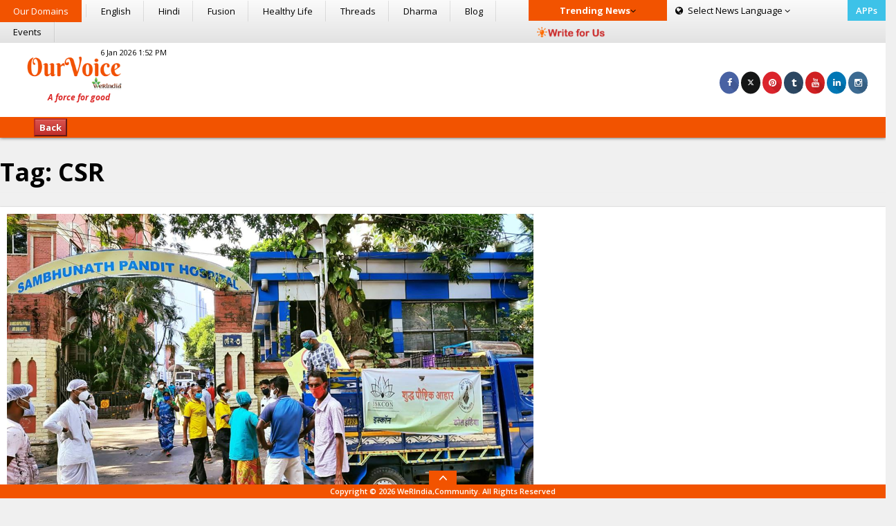

--- FILE ---
content_type: text/html; charset=utf-8
request_url: https://www.google.com/recaptcha/api2/aframe
body_size: 269
content:
<!DOCTYPE HTML><html><head><meta http-equiv="content-type" content="text/html; charset=UTF-8"></head><body><script nonce="Pnp74GkD9ORylV8M6bmPXw">/** Anti-fraud and anti-abuse applications only. See google.com/recaptcha */ try{var clients={'sodar':'https://pagead2.googlesyndication.com/pagead/sodar?'};window.addEventListener("message",function(a){try{if(a.source===window.parent){var b=JSON.parse(a.data);var c=clients[b['id']];if(c){var d=document.createElement('img');d.src=c+b['params']+'&rc='+(localStorage.getItem("rc::a")?sessionStorage.getItem("rc::b"):"");window.document.body.appendChild(d);sessionStorage.setItem("rc::e",parseInt(sessionStorage.getItem("rc::e")||0)+1);localStorage.setItem("rc::h",'1769242311908');}}}catch(b){}});window.parent.postMessage("_grecaptcha_ready", "*");}catch(b){}</script></body></html>

--- FILE ---
content_type: text/css
request_url: https://ourvoice.werindia.com/wp-content/themes/ourvoice/css/reuse.css
body_size: 1658
content:
.btn-orange,
.submit{background:#E14938;border-radius:0;color:#fff;}
.btn:after,
.submit:after{background:#fff;content:"";height:103%;left:50%;opacity:0;position:absolute;top:50%;-webkit-transform:translateX(-50%) translateY(-50%);-moz-transform:translateX(-50%) translateY(-50%);-o-transform:translateX(-50%) translateY(-50%);-ms-transform:translateX(-50%) translateY(-50%);transform:translateX(-50%) translateY(-50%);width:0;z-index:-1;}
.btn:hover:after,
.submit:hover:after{opacity:1;width:100%;}
.btn:hover,
.submit:hover{border-color:#E14938;border-style:solid;border-width:1px;color:#E14938 !important}
.btn,
.submit{border-radius:0;font-weight:600;overflow:hidden;padding:9px 10px;position:relative;z-index:1;}
div > p:last-child{margin-bottom:0}
.displayB{display:block !important;}
.displayI{display:inline !important;}
.display_inline{display:inline-block !important;}
.display_table{display:table-cell !important;}
.noBorder{border-width:0 !important;}
.noBorderTop{border-top-width:0 !important;}
.noBorderRight{border-right-width:0 !important;}
.noBorderBottom{border-bottom-width:0 !important;}
.noBorderLeft{border-left-width:0 !important;}
.noMargin{margin:0 !important;}
.noMarginTop{margin-top:0 !important;}
.noMarginRight{margin-right:0 !important;}
.noMarginBottom{margin-bottom:0 !important;}
.noMarginLeft{margin-left:0 !important;}
.fixed{position:fixed !important;}
.absolute{position:absolute !important;}
.relative{position:relative !important;}
.dM5{margin-bottom:5px !important;}
.dM10{margin-bottom:10px !important;}
.dM15{margin-bottom:15px !important;}
.dM20{margin-bottom:20px !important;}
.dM25{margin-bottom:25px !important;}
.dM30{margin-bottom:30px !important;}
.dM40{margin-bottom:40px !important;}
.dM50{margin-bottom:50px !important;}
.tM10{margin-top:10px !important;}
.tM15{margin-top:15px !important;}
.tM20{margin-top:20px !important;}
.tM25{margin-top:25px !important;}
.tM30{margin-top:30px !important;}
.tM35{margin-top:35px !important;}
.tM40{margin-top:40px !important;}
.tM50{margin-top:50px !important;}
.dP-5{padding-top:5px !important;padding-bottom:5px !important;}
.dP-10{padding-top:10px !important;padding-bottom:10px !important;}
.dP-15{padding-top:15px !important;padding-bottom:15px !important;}
.dP-20{padding-top:20px !important;padding-bottom:20px !important;}
.dP-25{padding-top:25px !important;padding-bottom:25px !important;}
.dP-30{padding-top:30px !important;padding-bottom:30px !important;}
.dP-lr-10{padding-left:10px !important;padding-right:10px !important;}
.dP-lr-15{padding-left:15px !important;padding-right:15px !important;}
.dP-lr-20{padding-left:20px !important;padding-right:20px !important;}
.dP-lr-30{padding-left:20px !important;padding-right:20px !important;}
.dP-all-5{padding:5px !important;}
.dP-all-10{padding:10px !important;}
.dP-all-15{padding:15px !important;}
.dP-all-20{padding:20px !important;}
.dP-all-30{padding:30px !important;}
.noPadding{padding:0 !important}
.lPadding{padding-left:0 !important}
.rPadding{padding-right:0 !important}
.smallF{font-size:11px !important}
.mediumF{font-size:12px !important}
.mediumFF{font-size:13px !important}
.mediumFFF{font-size:14px !important}
.font_16{font-size:16px !important}
.font_18{font-size:18px !important}
.trans *,
img,:after,:before,
.tumbImg .overlay:after,
.tumbImg .overlay,
.trans.btn:after,
.btn:before,
.btn:after,
.btn:hover:after,
.Buttons{-webkit-transition:all 0.6s ease-out 0s;-moz-transition:all 0.6s ease-out 0s;-o-transition:all 0.6s ease-out 0s;-ms-transition:all 0.6s ease-out 0s;transition:all 0.6s ease-out 0s;}
.no-trans *{-webkit-transition:none !important;-moz-transition:none !important;-o-transition:none !important;-ms-transition:none !important;transition:none !important;}
.tumbImg{width:100%;overflow:hidden;display:inline-block;position:relative}
.tumbImg:after{position:absolute;width:100%;top:0px;left:0px;height:100%;opacity:0;content:'';background:rgba(0, 0, 0, 0.6)}
.tumbImg .overlay{position:absolute;width:100%;top:0px;left:0px;height:100%;vertical-align:middle;z-index:10;padding:20px;color:#fff;opacity:0;}
.tumbImg:hover .overlay,
.tumbImg:hover:after{opacity:10;}
.tumbImg:hover img{-webkit-transform:rotate(-3deg) scale(1.20);-ms-transform:rotate(-3deg) scale(1.20);transform:rotate(-3deg) scale(1.20);-webkit-transition:-webkit-transform .7s;transition:transform .7s;}
@-webkit-keyframes line-spin-fade-loader{50%{opacity:0.3;}
100%{opacity:1;}
}
@keyframes line-spin-fade-loader{50%{opacity:0.3;}
100%{opacity:1;}
}
.line-spin-fade-loader{position:relative;top:-10px;left:-4px;}
.line-spin-fade-loader > div:nth-child(1){top:20px;left:0;-webkit-animation:line-spin-fade-loader 1.2s -0.84s infinite ease-in-out;animation:line-spin-fade-loader 1.2s -0.84s infinite ease-in-out;}
.line-spin-fade-loader > div:nth-child(2){top:13.63636px;left:13.63636px;-webkit-transform:rotate(-45deg);-ms-transform:rotate(-45deg);transform:rotate(-45deg);-webkit-animation:line-spin-fade-loader 1.2s -0.72s infinite ease-in-out;animation:line-spin-fade-loader 1.2s -0.72s infinite ease-in-out;}
.line-spin-fade-loader > div:nth-child(3){top:0;left:20px;-webkit-transform:rotate(90deg);-ms-transform:rotate(90deg);transform:rotate(90deg);-webkit-animation:line-spin-fade-loader 1.2s -0.6s infinite ease-in-out;animation:line-spin-fade-loader 1.2s -0.6s infinite ease-in-out;}
.line-spin-fade-loader > div:nth-child(4){top:-13.63636px;left:13.63636px;-webkit-transform:rotate(45deg);-ms-transform:rotate(45deg);transform:rotate(45deg);-webkit-animation:line-spin-fade-loader 1.2s -0.48s infinite ease-in-out;animation:line-spin-fade-loader 1.2s -0.48s infinite ease-in-out;}
.line-spin-fade-loader > div:nth-child(5){top:-20px;left:0;-webkit-animation:line-spin-fade-loader 1.2s -0.36s infinite ease-in-out;animation:line-spin-fade-loader 1.2s -0.36s infinite ease-in-out;}
.line-spin-fade-loader > div:nth-child(6){top:-13.63636px;left:-13.63636px;-webkit-transform:rotate(-45deg);-ms-transform:rotate(-45deg);transform:rotate(-45deg);-webkit-animation:line-spin-fade-loader 1.2s -0.24s infinite ease-in-out;animation:line-spin-fade-loader 1.2s -0.24s infinite ease-in-out;}
.line-spin-fade-loader > div:nth-child(7){top:0;left:-20px;-webkit-transform:rotate(90deg);-ms-transform:rotate(90deg);transform:rotate(90deg);-webkit-animation:line-spin-fade-loader 1.2s -0.12s infinite ease-in-out;animation:line-spin-fade-loader 1.2s -0.12s infinite ease-in-out;}
.line-spin-fade-loader > div:nth-child(8){top:13.63636px;left:-13.63636px;-webkit-transform:rotate(45deg);-ms-transform:rotate(45deg);transform:rotate(45deg);-webkit-animation:line-spin-fade-loader 1.2s 0s infinite ease-in-out;animation:line-spin-fade-loader 1.2s 0s infinite ease-in-out;}
.line-spin-fade-loader > div{background-color:#000;width:4px;height:35px;border-radius:2px;margin:2px;-webkit-animation-fill-mode:both;animation-fill-mode:both;position:absolute;width:5px;height:15px;}
.loaders{width:100%;box-sizing:border-box;display:flex;flex:0 1 auto;flex-direction:row;flex-wrap:wrap;}
.loaders .loader{box-sizing:border-box;display:flex;flex:0 1 auto;flex-direction:column;flex-grow:1;flex-shrink:0;flex-basis:25%;max-width:25%;height:200px;align-items:center;justify-content:center;position:fixed;left:50%;bottom:20px}
.visible-hidden{visibility:hidden}
.show{visibility:visible !important}
@-webkit-keyframes triangle-skew-spin{25%{-webkit-transform:perspective(100px) rotateX(180deg) rotateY(0);transform:perspective(100px) rotateX(180deg) rotateY(0);}
50%{-webkit-transform:perspective(100px) rotateX(180deg) rotateY(180deg);transform:perspective(100px) rotateX(180deg) rotateY(180deg);}
75%{-webkit-transform:perspective(100px) rotateX(0) rotateY(180deg);transform:perspective(100px) rotateX(0) rotateY(180deg);}
100%{-webkit-transform:perspective(100px) rotateX(0) rotateY(0);transform:perspective(100px) rotateX(0) rotateY(0);}
}
@keyframes triangle-skew-spin{25%{-webkit-transform:perspective(100px) rotateX(180deg) rotateY(0);transform:perspective(100px) rotateX(180deg) rotateY(0);}
50%{-webkit-transform:perspective(100px) rotateX(180deg) rotateY(180deg);transform:perspective(100px) rotateX(180deg) rotateY(180deg);}
75%{-webkit-transform:perspective(100px) rotateX(0) rotateY(180deg);transform:perspective(100px) rotateX(0) rotateY(180deg);}
100%{-webkit-transform:perspective(100px) rotateX(0) rotateY(0);transform:perspective(100px) rotateX(0) rotateY(0);}
}